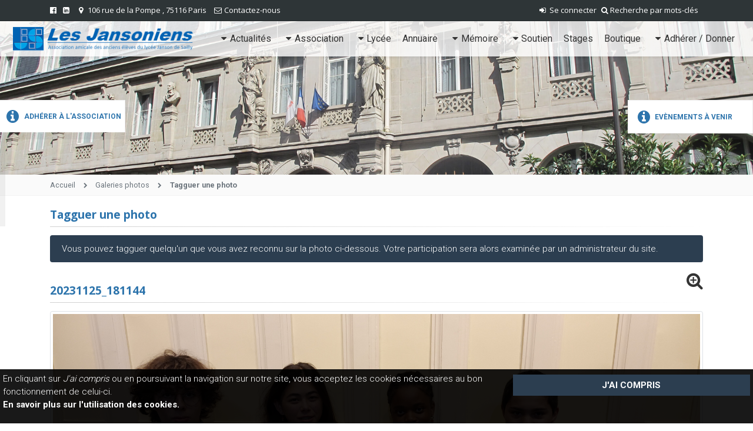

--- FILE ---
content_type: text/html; charset=utf-8
request_url: https://www.lesjansoniens.com/identifier-3269.html
body_size: 8204
content:
	<!DOCTYPE html>
			<html lang="fr">
			<head>
			<base href="https://www.lesjansoniens.com">
			<meta charset="UTF-8">
			<meta name="robots" content="index,follow">	<meta name="language" content="fr">	<meta property="og:title" content="LES JANSONIENS (AEJS)"/> 
			<meta property="og:image" content="https://www.lesjansoniens.com/images/logo_aejs.png"/> 
			<meta property="og:type" content="article"/> 
			<meta property="og:site_name" content="Les Jansoniens - Association amicale des anciens élèves du lycée Janson-de-Sailly"/> 
			<meta property="og:description" content="Association amicale des élèves du lycée Janson-de-Sailly."/>
			<meta property="og:url" content="https://www.lesjansoniens.com"/>	<title>LES JANSONIENS (AEJS)</title>
			<meta name="title" content="LES JANSONIENS (AEJS)" />
			<meta name="description"  lang="fr" content="Association amicale des élèves du lycée Janson-de-Sailly." />
			<link rel="image_src" href="https://www.lesjansoniens.com/images/logo_aejs.png" />	<meta name="viewport" content="width=device-width, initial-scale=1.0, minimum-scale=1.0, maximum-scale=1.0, user-scalable=no">
			<meta name="theme-color" content="#000000" />
			<link rel="shortcut icon" href="favicon.png">	<link href="theme/aejs/css/minify.css?v=1.0.5" rel="stylesheet">	<link href="https://fonts.googleapis.com/css?family=Open+Sans:400,700|Roboto:300,400,700" rel="stylesheet">	<script src="js/jquery-3.3.1.min.js"></script>	<script src="js/jquery.confirm.min.js"></script>	</head>	<body>

<div class="settings d-none d-sm-block">
	<div>
		<span  class="settings-opener d-none d-sm-block" style="border-left: 1px solid #eee;border-bottom:0;border-radius: 0 0 0 0;height:55px;top: -1px;left: 318px;width: 215px;font-size: 12px;padding: 15px 0 0;text-transform:uppercase;box-shadow: 11px 12px 0 0 rgba(122,122,122,.1);"><i style="font-size: 25px;vertical-align: middle;" class="fa fa-info-circle fa-fw"></i>  Adhérer à l'association</span>

		<div class="pl-3 text-center">
			<h5 class="blue h4" style="margin-top: 0px;">AEJS<br>Les Jansoniens</h5><br>
			
			<a class="btn btn-outline-primary text-center mb-3 text-uppercase" style="display:block;font-size:.8rem;padding: .375rem 0.40rem;" href="adherer-a-l-aejs"><i class="fa fa-question fa-fw"></i> Pourquoi adhérer ?</a>

			<a class="btn btn-outline-primary text-center mb-3 text-uppercase" style="display:block;font-size:.8rem;padding: .375rem 0.40rem;" href="espace-membre.html"><i class="fa fa-check fa-fw"></i> J'adhére !</a>
			</div>
			
	</div>
</div>

	<div class="settingsEvent d-none d-sm-block" style="top: 170px;
    right: 0;
    width: 213px;
    z-index: 10;
    position: fixed;
    background: #fff;
    border: 1px solid #eee;
    padding: 16px 17px 14px 10px;
    box-shadow: 10px 10px 0 0 rgba(122, 122, 122, .1);">
			<div>
			<a style="color: #2D74AC;text-transform: uppercase;font-size: 12px;font-weight: bold;" href="categorie/63/evenements-a-venir"><i style="font-size: 25px;vertical-align: middle;" class="fa fa-info-circle fa-fw"></i> Evènements à venir</a>
			</div>
		</div>	<script src="js/cart/main.js"></script>	<div id="cd-shadow-layer"></div>	<div id="cd-cart">
            <div class="pull-right btn-cart"><i style="font-size:30px;margin: 0px 0px 0px -15px;color:#ff0000;" class="fa fa-times-circle"></i></div>
            <h2>Panier</h2>
            <div style="padding:20px;">
            <table class="table table-bordered">  <div class="well">
            <div style="font-size: 20px; line-height: 1.5em;">
            <i class="pull-left fa fa-frown-o" style="font-size:35px;margin-right:20px;" ></i><span class="sr-only">Example of shopping-bag</span> Votre panier est vide. <a href="boutique.html">Commencer vos achats ?</a></a> 
            </div></div>  </table></div>   <a href="panier.html" class="checkout-btn"><i class="fa fa-shopping-cart"></i> Commander</a>

            </div>	<div class="cookie-notice-container">
				<div class="row">
				<div class="col-md-8 col-xs-12">
				<p class="text-white" id="notice-text">En cliquant sur <i>J'ai compris</i> ou en poursuivant la navigation sur notre site, vous acceptez les cookies nécessaires au bon fonctionnement de celui-ci. <br><a style='color:#fff;' href='politique-de-confidentialite'><b>En savoir plus sur l'utilisation des cookies.</b></a></p>
				</div>
				<div class="col-md-4 col-xs-12">
				<span id="accept-cookie" class="font-weight-bold text-uppercase w-100 mt-1 btn btn-xs btn-primary">J'ai compris</span>
				</div>
				</div>
			</div>	<div class="overlayProduct" id="overlayProduct"></div>	<div id="fb-root"></div>
<link href="js/Slidebars/slidebars.css" rel="stylesheet" type="text/css" />

<div id="mobile-nav" class="d-block d-xl-none">
	<div class="button_toggle float-left" id="button_toggle">
		<i style="font-size:30px;" class="fa fa-bars"></i>
	</div>

	<ul class="list-inline mb-0 mt-2 mr-3 float-right">	<li class="list-inline-item py-0 px-0 mr-0"><a data-toggle="tooltip" data-placement="bottom" title="Espace adhérent" class="list-inline-link py-0 px-0" href="login.html"><i class="fa fa-user"></i></a></li>	<li class="list-inline-item"><a class="cd-cart-trigger list-inline-link py-0 px-0" href="#"><i data-toggle="tooltip" data-placement="bottom" title="Panier" class="tooltips fa fa-shopping-cart fa-fw"></i><span class="badge badge-danger"></span></a></li>	<li class="list-inline-item">
			<a class="searchDimmer list-inline-link py-0 px-0"><i class="tooltips fa fa-search"  data-toggle="tooltip" data-placement="bottom" title="Recherche par mots-clés" data-original-title=""></i></a>
			</li>	</ul>
</div>

<div class="sb-slidebar sb-left cache d-block d-xl-none">
  
	<ul class="sb-menu">	<li>
				<a class="button_toggle" style="background-color:#12131A!important;"> 
				<i class="fa fa-times pull-right" style="cursor:pointer;font-size:30px;"></i>				
				</a>
			</li>	<li>	<a  class="view_sous_menu" href="liste-des-pages">Actualités	<span  class="pull-right btn btn-primary btn-sm view_sous_menu">
			<i class="fa fa-plus"></i>
			</span>	</a>	<ul style="display:none;" class="sous_menu">	<li class="sous_menu"><a href="liste-des-pages"> Toutes les actualités</a></li>	<li class="sous_menu"><a href="annonces.html"> Vos petites annonces</a></li>	<li class="sous_menu"><a href="categorie/51/visites"> Visites</a></li>	<li class="sous_menu"><a href="categorie/49/diners-debats"> Dîners-débats</a></li>	<li class="sous_menu"><a href="categorie/50/conferences"> Conférences</a></li>	<li class="sous_menu"><a href="categorie/52/temoignages-et-memoire"> Témoignages</a></li>	<li class="sous_menu"><a href="categorie/53/publications"> Publications / Livres</a></li>	<li class="sous_menu"><a href="https://www.lesjansoniens.com/galerie.html"> Galeries</a></li>	</ul>	</li>	<li>	<a  class="view_sous_menu" href="">Association	<span  class="pull-right btn btn-primary btn-sm view_sous_menu">
			<i class="fa fa-plus"></i>
			</span>	</a>	<ul style="display:none;" class="sous_menu">	<li class="sous_menu"><a href="presentation-de-l-association"> Présentation</a></li>	<li class="sous_menu"><a href="statuts-et-reglement-interieur"> Statuts</a></li>	<li class="sous_menu"><a href="conseil-d-administration"> Conseil d'administration</a></li>	<li class="sous_menu"><a href="assemblees-generales"> Assemblées générales</a></li>	<li class="sous_menu"><a href="les-presidents-de-l-association"> Les présidents</a></li>	</ul>	</li>	<li>	<a  class="view_sous_menu" href="">Lycée	<span  class="pull-right btn btn-primary btn-sm view_sous_menu">
			<i class="fa fa-plus"></i>
			</span>	</a>	<ul style="display:none;" class="sous_menu">	<li class="sous_menu"><a href="d-hier-a-aujourd-hui"> D’hier à aujourd’hui</a></li>	<li class="sous_menu"><a href="architecture-et-patrimoine"> Architecture et patrimoine</a></li>	<li class="sous_menu"><a href="http://www.janson-de-sailly.fr/features/blog/"> L’actualité du lycée</a></li>	<li class="sous_menu"><a href="les-anciens-proviseurs"> Les proviseurs</a></li>	<li class="sous_menu"><a href="fondation-janson-de-sailly"> Fondation Janson de Sailly</a></li>	<li class="sous_menu"><a href="http://www.janson-de-sailly.fr/les-associations/association-socio-educative-de-janson/"> L' ASEJ</a></li>	</ul>	</li>	<li>	<a href="annuaire-des-anciens.html">Annuaire	</a>	</li>	<li>	<a  class="view_sous_menu" href="">Mémoire	<span  class="pull-right btn btn-primary btn-sm view_sous_menu">
			<i class="fa fa-plus"></i>
			</span>	</a>	<ul style="display:none;" class="sous_menu">	<li class="sous_menu"><a href="categorie/42/portraits-d-anciens"> Portraits</a></li>	<li class="sous_menu"><a href="vos-souvenirs-de-janson"> Vos souvenirs de Janson</a></li>	<li class="sous_menu"><a href="photos-de-classe"> Photos de classe</a></li>	<li class="sous_menu"><a href="janson-en-cartes-postales"> Cartes postales</a></li>	<li class="sous_menu"><a href="galerie.html"> Galeries photos</a></li>	<li class="sous_menu"><a href="https://www.lesjansoniens.com/categorie/61/commemorations"> Commémorations</a></li>	</ul>	</li>	<li>	<a  class="view_sous_menu" href="">Soutien	<span  class="pull-right btn btn-primary btn-sm view_sous_menu">
			<i class="fa fa-plus"></i>
			</span>	</a>	<ul style="display:none;" class="sous_menu">	<li class="sous_menu"><a href=""> </a></li>	<li class="sous_menu"><a href="https://www.lesjansoniens.com/janson-et-moi"> Janson et moi</a></li>	<li class="sous_menu"><a href="reussite-scolaire"> Réussite scolaire</a></li>	<li class="sous_menu"><a href="conseils-d-anciens"> Conseils d'anciens</a></li>	<li class="sous_menu"><a href="orientation-et-mentorat"> Orientation et mentorat</a></li>	</ul>	</li>	<li>	<a href="https://www.lesjansoniens.com/offres">Stages	</a>	</li>	<li>	<a href="boutique.html">Boutique	</a>	</li>	<li>	<a  class="view_sous_menu" href="adherer-a-l-aejs">Adhérer / Donner	<span  class="pull-right btn btn-primary btn-sm view_sous_menu">
			<i class="fa fa-plus"></i>
			</span>	</a>	<ul style="display:none;" class="sous_menu">	<li class="sous_menu"><a href="adherer-a-l-aejs"> Adhérer à l'association</a></li>	<li class="sous_menu"><a href="faire-un-don-aux-jansoniens"> Faire un don</a></li>	</ul>	</li></ul>
<script>
$(function () {

	/* MENU MOBILE & TOGGLE */
	$(".button_toggle").on("click", function(){
	if($(".sb-slidebar").hasClass("cache")) {
	$(".sb-slidebar").removeClass("cache").addClass("view");	
	$(".sb-slidebar").css({visibility: "visible", opacity: "1"});
	$(".sb-slidebar").animate({left: "0px"});
	}else{
	$(".sb-slidebar").removeClass("view").addClass("cache");	
	$(".sb-slidebar").css({visibility: "hidden", opacity: "0"});
	$(".sb-slidebar").css({left: "-390px"});
	}
	});

	$(".view_sous_menu").on("click", function (e) {
		e.preventDefault();
		$(this).parent().find('ul:first').toggle();

		if($("span.view_sous_menu i", this).hasClass( "fa-plus" )){
			$("span.view_sous_menu i", this).removeClass("fa-plus").addClass("fa-minus");
		}else{
			$("span.view_sous_menu i", this).removeClass("fa-minus").addClass("fa-plus");
		}		
	});
});
</script>
</div>	<div class="fixed-top d-none d-xl-block ">	<div class="topBar">
			<div class="container py-2">	<ul style="font-family: Open Sans, sans-serif; font-size:13px;" class="list-inline mb-0">	<li class="list-inline-item float-right">		<a class="searchDimmer list-inline-link" style="cursor:pointer;"><i class="tooltips fa fa-search"  data-toggle="tooltip" data-placement="bottom" title="Recherche par mots-clés" data-original-title=""></i> Recherche par mots-clés</a>	</li>	<li class="list-inline-item float-right"><a class="list-inline-link" href="login.html"><i class="fa fa-sign-in fa-fw"></i> Se connecter</a></li>	<li class="list-inline-item">
			<a class="list-inline-link" href="https://www.facebook.com/AEJS-Les-Jansoniens-El%C3%A8ves-et-anciens-%C3%A9l%C3%A8ves-de-Janson-de-Sailly-388589611181963/" target="_blank" style="position:relative;">
			<i data-toggle="tooltip" data-placement="bottom" title="" data-original-title="Facebook" class="fa fa-facebook-official"></i>
			</a>
			</li>	<li class="list-inline-item">
			<a class="list-inline-link" href="https://www.linkedin.com/in/les-jansoniens-aejs-303997189/" target="_blank" style="position:relative;">
			<i data-toggle="tooltip" data-placement="bottom" title="" data-original-title="Linkedin" class="fa fa-linkedin-square"></i>
			</a>
			</li>	<li class="list-inline-item"><i class="fa fa-map-marker fa-fw"></i> 106 rue de la Pompe , 75116 Paris</li>	<li class="list-inline-item"><i class="fa fa-envelope-o fa-fw"></i> <a class="text-white" href="contact.html">Contactez-nous</a></li>	</ul>	</div>
			</div>	<div class="topMenu mainMenuBg shadow-sm">	<div class="container" style="max-width: 1240px!important;">	<div class="row align-items-center">	<div class="col-md-3 py-0 px-0">	<a href="accueil.html"><img class="img-fluid myimage" src="theme/aejs/images/logo_aejs.png" alt="Logo"></a>	</div>	<div class="col-md-9 p-0">	<ul class="sf-menu float-right">	<li class="sous_menu">	<a href="liste-des-pages"><i class="fa fa-caret-down fa-fw"></i>Actualités</a>	<ul class="sous_menu animated fadeIn">	<li class="sous_menu"><a href="liste-des-pages"> Toutes les actualités</a></li>	<li class="sous_menu"><a href="annonces.html"> Vos petites annonces</a></li>	<li class="sous_menu"><a href="categorie/51/visites"> Visites</a></li>	<li class="sous_menu"><a href="categorie/49/diners-debats"> Dîners-débats</a></li>	<li class="sous_menu"><a href="categorie/50/conferences"> Conférences</a></li>	<li class="sous_menu"><a href="categorie/52/temoignages-et-memoire"> Témoignages</a></li>	<li class="sous_menu"><a href="categorie/53/publications"> Publications / Livres</a></li>	<li class="sous_menu"><a href="https://www.lesjansoniens.com/galerie.html"> Galeries</a></li>	</ul>	</li>	<li class="sous_menu">	<a href=""><i class="fa fa-caret-down fa-fw"></i>Association</a>	<ul class="sous_menu animated fadeIn">	<li class="sous_menu"><a href="presentation-de-l-association"> Présentation</a></li>	<li class="sous_menu"><a href="statuts-et-reglement-interieur"> Statuts</a></li>	<li class="sous_menu"><a href="conseil-d-administration"> Conseil d'administration</a></li>	<li class="sous_menu"><a href="assemblees-generales"> Assemblées générales</a></li>	<li class="sous_menu"><a href="les-presidents-de-l-association"> Les présidents</a></li>	</ul>	</li>	<li class="sous_menu">	<a href=""><i class="fa fa-caret-down fa-fw"></i>Lycée</a>	<ul class="sous_menu animated ">	<li class="sous_menu"><a href="d-hier-a-aujourd-hui"> D’hier à aujourd’hui</a></li>	<li class="sous_menu"><a href="architecture-et-patrimoine"> Architecture et patrimoine</a></li>	<li class="sous_menu"><a href="http://www.janson-de-sailly.fr/features/blog/"> L’actualité du lycée</a></li>	<li class="sous_menu"><a href="les-anciens-proviseurs"> Les proviseurs</a></li>	<li class="sous_menu"><a href="fondation-janson-de-sailly"> Fondation Janson de Sailly</a></li>	<li class="sous_menu"><a href="http://www.janson-de-sailly.fr/les-associations/association-socio-educative-de-janson/"> L' ASEJ</a></li>	</ul>	</li>	<li class="sous_menu">	<a href="annuaire-des-anciens.html">Annuaire</a>	</li>	<li class="sous_menu">	<a href=""><i class="fa fa-caret-down fa-fw"></i>Mémoire</a>	<ul class="sous_menu animated fadeIn">	<li class="sous_menu"><a href="categorie/42/portraits-d-anciens"> Portraits</a></li>	<li class="sous_menu"><a href="vos-souvenirs-de-janson"> Vos souvenirs de Janson</a></li>	<li class="sous_menu"><a href="photos-de-classe"> Photos de classe</a></li>	<li class="sous_menu"><a href="janson-en-cartes-postales"> Cartes postales</a></li>	<li class="sous_menu"><a href="galerie.html"> Galeries photos</a></li>	<li class="sous_menu"><a href="https://www.lesjansoniens.com/categorie/61/commemorations"> Commémorations</a></li>	</ul>	</li>	<li class="sous_menu">	<a href=""><i class="fa fa-caret-down fa-fw"></i>Soutien</a>	<ul class="sous_menu animated ">	<li class="sous_menu"><a href=""> </a></li>	<li class="sous_menu"><a href="https://www.lesjansoniens.com/janson-et-moi"> Janson et moi</a></li>	<li class="sous_menu"><a href="reussite-scolaire"> Réussite scolaire</a></li>	<li class="sous_menu"><a href="conseils-d-anciens"> Conseils d'anciens</a></li>	<li class="sous_menu"><a href="orientation-et-mentorat"> Orientation et mentorat</a></li>	</ul>	</li>	<li class="sous_menu">	<a href="https://www.lesjansoniens.com/offres">Stages</a>	</li>	<li class="sous_menu">	<a href="boutique.html">Boutique</a>	</li>	<li class="sous_menu">	<a href="adherer-a-l-aejs"><i class="fa fa-caret-down fa-fw"></i>Adhérer / Donner</a>	<ul class="sous_menu animated ">	<li class="sous_menu"><a href="adherer-a-l-aejs"> Adhérer à l'association</a></li>	<li class="sous_menu"><a href="faire-un-don-aux-jansoniens"> Faire un don</a></li>	</ul>	</li>	</ul>	</div>	</div>	</div>	</div>	</div>	<div class="container-fluid position-relative bg-white px-0" style="overflow-x:hidden;">	<div class="row">	<div class="col-md-12 p-0">	<div class="mt-4">  <link href="theme/aejs/css/tagging.css" rel="stylesheet">
            <link href="js/flex/jquery.flexdatalist.min.css" rel="stylesheet" type="text/css">
            <script src="js/flex/jquery.flexdatalist.min.js"></script>	 <img class="img-fluid" src="kcfinder/upload/images/pages/bandeaux/bandeau-contact.jpg" at="Contacter l'AEJS">	<div class="breadBg">
            <div class="container">
            <ul class="list-inline py-2 mb-0">
            <li class="list-inline-item"><a href="accueil.html">Accueil</a></li>
            <li class="list-inline-item"><i class="fa fa-chevron-right fa-fw"></i></li>
            <li class="list-inline-item"><a href="galerie.html">Galeries photos</a></li>
            <li class="list-inline-item"><i class="fa fa-chevron-right fa-fw"></i></li>
            <li class="list-inline-item"><b>Tagguer une photo</b></li>
            </ul>
            </div>
            </div>   <div class="container">  <h2 class="blueTitle">Tagguer une photo</h2>   <div class="separatorTitle"></div>  <div class="alert alert-primary">Vous pouvez tagguer quelqu'un que vous avez reconnu sur la photo ci-dessous. Votre participation sera alors examinée par un administrateur du site.</div>  <div class="row">
    <div class="col-md-12">  <div class="pull-right float-right"><a rel="group" href="images/galerie/AdkJdjhOEI123658DKLMlmls/67-1703076497.jpg" title="20231125_181144"><i class="fa fa-2x fa-search-plus"></i></a></div>  <h2 class="blueTitle">20231125_181144</h2>   <div class="separatorTitle"></div>  <span id="imgtag" style="position: relative;display:inline-block;">
            <img id="3269" class="img-thumbnail img-fluid mb-3 imageTagWM " src="images/galerie/AdkJdjhOEI123658DKLMlmls/67-1703076497.jpg" alt="20231125_181144">
            <div id="tagbox"><i class="fa fa-spin fa-spinner"></i></div>
            </span>  </div>
        <div class="col-md-12">  <div id="taglist" class=" mb-5 mt-3 w-100"></div>  </div></div>    
    <script>

    $(function () {
        
        var img = new Image();
        img.onload = function () {
  
        var height = $(".imageTagWM").height()+20;
        $("#imgtag").css({ height:height });

    $.post( "modules/ajax/taglist.php" ,  "pic_id=3269", function( data ) {
            $('#taglist').html(data.lists);
            $('#tagbox').html(data.boxes);

            $(".listView").hover(function () {
                    // over
                    var rel = $(this).attr("rel");
                $("#view_"+rel+"").css({ opacity: 1.0 });
                }, function () {
                    // out
                    $(".tagview").css({ opacity: 0.0 });
                }
            );

        }, "json");

}

img.src = "images/galerie/AdkJdjhOEI123658DKLMlmls/67-1703076497.jpg";

        $("#imgtag img").click(function(e) { // make sure the image is clicked
            var nivo = 0;
            if(nivo >= 1 ){
            var imgtag = $(this).parent(); // get the div to append the tagging list

             width = $(".imageTagWM").width();
             height = $(".imageTagWM").height();
          
            mouseX = ( e.pageX - $(imgtag).offset().left ); // x and y axis
            mouseY = ( e.pageY - $(imgtag).offset().top );
             poucentX = mouseX*100/width;
             poucentY = mouseY*100/height;

            $( '#tagit' ).remove( ); // remove any tagit div first
            //insert an input box with save and cancel operations.
            $( imgtag ).append( '<div id="tagit"><div class="box"></div><div class="name"><div class="text">Entrer un nom ou un tag</div><input type="hidden" name="pic_x" class="form-control" id="pic_x" value="" /><input value="" type="hidden" name="pic_y" class="form-control" id="pic_y" /><input type="text" data-data="user.json" data-search-in="name" data-min-length="3" name="txtname" class="form-control flexdatalist" id="tagname" /><input class="btn btn-outline-primary" type="button" name="btnsave" value="Save" id="btnsave" style="margin-right:10px;"/><input  class="btn btn-outline-danger" type="button" name="btncancel" value="Cancel" id="btncancel" /></div></div>' );
            $("#pic_x").attr("value", ""+poucentX+"");
            $("#pic_y").attr("value", ""+poucentY+"");
            $( '#tagit' ).css({ top:mouseY, left:mouseX });
            $('#tagname').focus();

            $('.flexdatalist').flexdatalist({
            minLength: 3,
            searchIn: 'name',
            data: 'user.json',
            searchByWord: true
        });

    }else{
        $.confirm({
        title: "Identification requise",
        text: 'Vous devez être connecté au site pour pouvoir identifier une personne.',
        confirm: function() {
            location.href="espace-membre.html";
        },
        cancel: function() {},
        confirmButton: "Se connecter",
        cancelButton: "Fermer",
        confirmButtonClass: "btn-outline-primary",
        cancelButtonClass: "btn-outline-danger"
        });
    }
        });


        $( document ).on( 'click',  '#btncancel', function(){
            $( '#tagit' ).remove( );
        });

        $( document ).on( 'click',  '#tagit #btnsave', function(){
        name = $('#tagname').val();
        var img = $('#imgtag').find( 'img' );
        var id = $( img ).attr( 'id' );

            var NpoucentX = $("#pic_x").val();
            var NpoucentY = $("#pic_y").val();
            
        $.ajax({
            type: "POST", 
            url: "modules/ajax/savetag.php", 
            data: "nivo=0&pic_id=" + id + "&name=" + name + "&pic_x=" + NpoucentX + "&pic_y=" + NpoucentY + "&type=insert&id_taggeur=0&id_membre=0",
            cache: true, 
            success: function(data){
           
            $('#tagit').fadeOut( "slow", function() {
               location.reload();
            });
            }
        });
        
        });

        // mouseover the tagboxes that is already there but opacity is 0.
        $( '#tagbox' ).on( 'mouseover', '.tagview', function( ) {
            $(this).css({ opacity: 1.0 }); // div appears when opacity is set to 1.
        }).on( 'mouseout', '.tagview', function( ) {
            $(this).css({ opacity: 0.0 }); // hide the div by setting opacity to 0.
        });



$( window ).resize(function() {

        height = $(".imageTagWM").height()+20;
        $("#imgtag").css({ height:height });
});


    });
    </script>
      </div>	</div>	</div>	</div></div></div>	<div class="container-fluid greyBg py-4">	<div class="container">
			<div class="row ">	<div class="col-md-4">	<img class="img-fluid mb-3 myimage" src="theme/aejs/images/logo_aejs.png" alt="Logo">	<p  class="colorText mb-0" style="text-align:justify;">L’Association amicale des anciens élèves du lycée Janson-de-Sailly, Les Jansoniens (AEJS), existe depuis 1891, sept ans après l’ouverture du lycée.
Fidèle à la tradition de Janson qui a toujours cultivé l’excellence, le pluralisme, et porté haut les valeurs de la République, solidement ancrée dans les réalités du monde contemporain, Les Jansoniens sont délibérément tournés vers l’avenir, vers celles et ceux qui fréquentent aujourd'hui l'établissement, qui se préparent à animer, vivre et piloter le monde de demain.
Les Jansoniens n'oublient pas pour autant celles et ceux &quot;qui sont passés par Janson&quot;, ravis de retrouver avec Les Jansoniens des amis, un climat, une ouverture et une communauté d'esprit qui ont marqué de leur empreinte leur personnalité.</p>
			<a href="espace-membre.html" class="btn btn-outline-primary text-center my-4 text-uppercase"><i class="fa fa-edit fa-fw"></i>  S’inscrire en ligne</a>
			</div>	<div class="col-md-5">	<h2 class="colorText mt-3">Derniers articles <a class="float-right" href="liste-des-pages" class="btn btn-primary btn-sm">Tous les articles</a></h2>	<div class="separatorTitle"></div>	<div>	 <ul class="list-group list-group-flush">	<li style="background-color: #fafafa;" class="colorText list-group-item">

			<div class="row">

			<div class="col-md-3">
			<a class="colorLink" href="page/792/pourquoi-la-formation-en-alternance-est-elle-un-bon-depart-dans-le-monde-des-actifs-"><img  class="lazy img-fluid" data-original="https://www.lesjansoniens.com/kcfinder/upload/images/alternance.jpeg" title="Pourquoi la formation en alternance est-elle un bon départ dans le monde des actifs?" alt="Pourquoi la formation en alternance est-elle un bon départ dans le monde des actifs?"></a>
			</div>

			<div class="col-md-9">
			<a class="colorLink" href="page/792/pourquoi-la-formation-en-alternance-est-elle-un-bon-depart-dans-le-monde-des-actifs-"><b>Pourquoi la formation en alternance est-elle un bon départ dans le monde des actifs?</b></a>
			<p class="m-0" style="font-size:.8rem;"><i class="fa fa-calendar fa-fw"></i> 08-09-2028</p>
			<p><p>L’alternance, qui associe formation académique et expérience en entreprise, continue de s’imposer dans l’enseignement supérieur. En 2024, la France a franchi le cap symbolique du <strong>million de contrats d’apprentissage signés</strong>, contre 300 000 en 2018, soit une multiplication par plus de trois en six ans. Son essor repose sur un triple levier : <strong>des aides publiques puissantes</strong>, <strong>une gratuité des frais de scolarité</strong> pour l’alternant, et <strong>une insertion professionnelle accélérée</strong>.</p>
</p>
			</div>

			</div>

			</li>	</ul>	</div>	</div>	<div class="col-md-3">	<h2 class="colorText mt-3">Contactez-nous</h2>	<div class="separatorTitle"></div>	<p>Association amicale des anciens élèves
du lycée Janson-de-Sailly</p><i class="fa fa-edit fa-fw"></i> <a  href="contact.html">Via notre formulaire</a><br><i class="fa fa-envelope fa-fw"></i> <a  href="mailto:lesjansoniens@lesjansoniens.com">Envoyez-nous un e-mail</a><br><i class="fa fa-home fa-fw"></i> 106 rue de la Pompe<br><i class="fa fa-map-marker fa-fw"></i> 75116 Paris</i><br>	<ul class="rsFoot p-0 my-4"> <li><a target="_blank" href="https://www.facebook.com/AEJS-Les-Jansoniens-El%C3%A8ves-et-anciens-%C3%A9l%C3%A8ves-de-Janson-de-Sailly-388589611181963/"><i class="fa fa-facebook"></i></a> </li> <li style="padding-left:10px;"><a target="_blank" href="https://www.linkedin.com/in/les-jansoniens-aejs-303997189/"><i class="fa fa-linkedin"></i></a> <li>	</ul>	</div>	</div></div></div>	<div class="py-3 container-fluid">
			<div class="container" style="font-size:.9rem;">
			<div class="row">
			<div class="col-md-12">

			<p style="font-size:.9rem;" class="text-center mb-0">
			Copyright 2026 © AEJS. Tous droits réservés. <a href="informations-legales">Mentions légales</a> -  
			<a href="politique-de-confidentialite">Politique de confidentialité</a> -  
			<a class="colorLink" href="conditions-generales-de-vente">Conditions générales de vente</a> - 
			<a href="http://www.fondationjansondesailly.fr/" target="_blank">La fondation</a> - 
			Réalisation <a href="https://www.website-modern.fr" target="_blank">Website-modern</a>	</p>
			</div>
			</div>
			</div>
			</div>
<link type="text/css" href="js/vendor.css" rel="stylesheet">
<script type="text/javascript" src="js/vendor.js"></script>	
<script type="text/javascript" src="js/app.js"></script>


<script>
  (function(i,s,o,g,r,a,m){i['GoogleAnalyticsObject']=r;i[r]=i[r]||function(){
  (i[r].q=i[r].q||[]).push(arguments)},i[r].l=1*new Date();a=s.createElement(o),
  m=s.getElementsByTagName(o)[0];a.async=1;a.src=g;m.parentNode.insertBefore(a,m)
  })(window,document,'script','//www.google-analytics.com/analytics.js','ga');

  ga('create', 'UA-37889140-2', 'auto');
  ga('send', 'pageview');

</script>
	

<!-- FACEBOOK -->
<script type="text/javascript">
window.fbAsyncInit = function() {
    // init the FB JS SDK
    FB.init({appId: '134203690573938',status: true, xfbml: true});
};
  (function(){
     if (document.getElementById('facebook-jssdk')) {return;}
     var firstScriptElement = document.getElementsByTagName('script')[0];
     var facebookJS = document.createElement('script'); 
     facebookJS.id = 'facebook-jssdk';
     facebookJS.src = '//connect.facebook.net/fr_FR/all.js';
     firstScriptElement.parentNode.insertBefore(facebookJS, firstScriptElement);
   }());

</script>



<script type="text/javascript" src="../js/owl-carousel/owl.carousel.js"></script>
<script type="text/javascript" src="../js/owl-carousel/owl.navigation.js"></script>
<link rel="stylesheet" href="../js/owl-carousel/owl.carousel.min.css">
<link rel="stylesheet" href="../js/owl-carousel/owl.theme.default.min.css">

<!-- menu -->
<script>

$(function(){


var $document = $(document),
	$topBar = $('.topBar'),
	$topMenu = $('.topMenu');

var lastScrollTop = 0;
$(window).scroll(function(event){
   var st = $(this).scrollTop();
   if (st > lastScrollTop){
    // downscroll code
    $topBar.css({top : "-36px"} );
	$topMenu.css({top : "0px"});
	$topMenu.removeClass("mainMenuBg");
	$topMenu.addClass("mainMenuBgScroll");
   } else {
    // upscroll code
	$topBar.css({top : "0px"});
	$topMenu.css({top : "36px"});
	$topMenu.addClass("mainMenuBg");
	$topMenu.removeClass("mainMenuBgScroll");
   }
   lastScrollTop = st;
});


	$('.cntForm-opener').click(function() {
		$('.cntForm').toggleClass('cntForm-active');
		$('.cntForm-opener i').toggleClass('fa fa-info-circle fa fa-times');
	});

	$('.settings-opener').click(function() {
		$('.settings').toggleClass('settings-active');
		$('.settings-opener i').toggleClass('fa-info-circle fa-times');
	 });

});
</script>

<script>
function changeurl(theurl){
$('.myimage').attr('src', theurl);
}
</script>


</body></html>

--- FILE ---
content_type: text/html; charset=UTF-8
request_url: https://www.lesjansoniens.com/modules/ajax/taglist.php
body_size: -35
content:
{"boxes":"","lists":""}

--- FILE ---
content_type: text/css
request_url: https://www.lesjansoniens.com/theme/aejs/css/tagging.css
body_size: 363
content:


#imgtag{
	position: relative;
	cursor: crosshair;
}

.tagview
{
	/* border: 2px dotted #ff0000; */
	width: 0px;
	height: 0px;
	position: absolute;
/*display:none;*/
	opacity: 0;
	color: #FFFFFF;
	text-align: center;
	padding:10px;
	background-color: rgba(255,0,0,1);
	border-radius:50%;
	margin-top:-20px;
	margin-left:-16px;
}
.square
{
	display: block;
	height: 79px;
}


#tagit
{
	position: absolute;
	top: 0;
	left: 0;
	border: 0px solid #D7C7C7;
}
#tagit .box
{
	background-color:#ff0000;
	width: 0px;
	height: 0px;
	padding:10px;
	float: left;
	border-radius:50%;
	margin-top:-10px;
	margin-left:-10px;
}

#tagit .name
{
	float: left;
	background-color: #FFF;
	width: 230px;
	padding: 15px;
	font-size: 10pt;
	margin-left:10px;
}

#tagit DIV.text
{
	margin-bottom: 5px;
}
#tagit INPUT[type=text]
{
	margin-bottom: 10px;
	margin-top: 10px;
}

#taglist
{

	cursor: pointer;
}


.tagtitle
{
	font-size: 14px;
	text-align: center;
	width: 100%;
	float: left;
}


--- FILE ---
content_type: application/javascript
request_url: https://www.lesjansoniens.com/js/app.js
body_size: 3269
content:
$(function(){

$(".lazy").lazyload({
effect : "fadeIn",
load:function(){
  masonry_update();
}
});

/***********************/
/*    TOOLTIP BOOTSTRAP    */
/***********************/

$("body").tooltip({
  selector: '[data-title]'
  });
  
var masonryOptions = {columnWidth: '.col-md-4', itemSelector: '.col-md-4'}
var masonryOptions2 = {columnWidth: '.col-md-3', itemSelector: '.col-md-3'}
var masonryOptions3 = {columnWidth: '.col-md-6', itemSelector: '.col-md-6'}

function masonry_update() {    
  $('.grid').imagesLoaded( function () {$('.grid').masonry( masonryOptions );});
  $('.grid2').imagesLoaded( function () {$('.grid2').masonry( masonryOptions2 );});
  $('.grid3').imagesLoaded( function () {$('.grid3').masonry( masonryOptions3 );});
}  


/* Close Dimmer WM */
$(document).on("click",".closeOverlay, .overlayWeb",  function () {
  $('.overlayWeb, .overlayCenter').fadeOut("fast").remove();
});

/* Tooltip Bootstrap */
$('[data-toggle="tooltip"]').tooltip();

/* Message concernant les cookies */
$("#accept-cookie").on("click", function () {

var date = new Date();
date.setTime(date.getTime()+(150*24*60*60*1000));
document.cookie = 'cookie_ask=cookie_accept; expires='+date.toGMTString()+'; path=/'
$(".cookie-notice-container").hide();

});

$(document).on("click",".delete", function () {
var href = $(this).attr("rel");
var texte = '<div class="overlayWeb"></div><div class="overlayCenter"><i class="fa fa-exclamation fa-4x text-danger"></i><br><h2 class="text-white h3">Etes-vous sûr ?</h2><h3 class="text-white h5">Attention, cette action est irréversible!</h3><br><a href="'+href+'" class="btn btn-success"><i class="fa fa-check fa-fw"></i> Oui je suis sûr!</a>&nbsp;&nbsp;<button class="btn btn-danger closeOverlay"><i class="fa fa-times fa-fw"></i> Annuler</button></div>';	
$("body").append(""+texte+"");
$('.overlayWeb').fadeIn('fast');
});

$(".switchLang").on("click", function () {
var lang = $(this).attr("data-lang");
$.ajax({
type: "POST",
data: {'lang' : lang },
url: "modules/ajax/lang.php",
success: function(msg){
var texte = '<div class="overlayWeb"></div><div class="overlayCenter"><i class="fa fa-check fa-4x text-success"></i><br><h2 class="text-white h3">Félicitations</h2><h3 class="text-white h5">Votre langue est activée</h3><br><a href="" class="btn btn-success">Poursuivre</a></div>';	
$("body").append(""+texte+"");
$('.overlayWeb').fadeIn('fast');
},
fail: function(msg){
alert("erreur");
  }
});
});

$( ".searchDimmer" ).on("click", function( event ) {

event.preventDefault();

			var texte = '<div class="overlayWeb"></div><div class="overlayCenter"><br><form action="recherche.html" name="GoogleAuth" method="post"><div style="width:100%;margin:auto;"><input autocomplete="off" placeholder="Que recherchez-vous ?" style="text-align:center;font-size:35px;height:90px;background:#000;color:#fff;border:0;" type="text" class="form-control" name="recherche"><br><input type="submit" name="submit" value="Rechercher" class="btn btn-primary"></div></form></div>';	
			$("body").append(""+texte+"");
      $('.overlayWeb').fadeIn('fast');
      $("input[name=recherche]").focus();
});	




$( "#submitLoginRenouvellement" ).on("click", function( event ) {

event.preventDefault();
var auteur = $(".auteur").val();
var motdepasse = $(".motdepasse").val();
var request = $.ajax({url: "modules/ajax/login.php",	method : "POST",data: {'Auteur': auteur, 'Motdepasse':motdepasse}});
request.done(function( msg ) {

if(msg != 'success') {
	
if(msg == 'odt') {
var texte = '<div class="overlayWeb"><div class="overlayCenter"><img src="images/googleauth.png" style="width:150px;"><br><h2 class="text-white h3">Authentification </h2><h3 class="text-white h5">Entrez le code</h3><br><form action="double-facteur.html" name="GoogleAuth" method="post"><div style="width:250px;margin:auto;"><input type="text" class="form-control" style="width:250px;" name="code"><input type="hidden" name="auteur" value="'+auteur+'"><input type="hidden" name="motdepasse" value="'+motdepasse+'"><br><input type="submit" name="submit" value="Confirmer" class="btn btn-primary"></div></form></div></div>';	
}else if(msg == 'too'){
var texte = '<div class="overlayWeb"><div class="overlayCenter"><i class="fa fa-exclamation fa-4x text-danger"></i><br><h2 class="text-white h3">Ooops, Il y a eu une erreur</h2><h3 class="text-white h5">Trop de tentatives, compte bloqué pendant 1 heure</h3><br><button class="btn btn-danger closeOverlay">Fermer</button></div></div>';	
}else{
var texte = '<div class="overlayWeb"><div class="overlayCenter"><i class="fa fa-exclamation  fa-4x text-danger"></i><br><h2 class="text-white h3">Ooops, Il y a eu une erreur</h2><h3 class="text-white h5">Login ou mot de passe incorrect</h3><br><button class="btn btn-danger closeOverlay">Fermer</button></div></div>';	
}

$("body").append(""+texte+"");
$('.overlayWeb').fadeIn('fast');
}else{

var texte = '<div class="overlayWeb"><div class="overlayCenter"><i class="fa fa-check fa-4x text-success"></i><br><h2 class="text-white h3">Félicitations</h2><h3 class="text-white h5">Vous êtes connecté</h3><br><a href="renouvellement.html" class="btn btn-success">Poursuivre</a></div></div>';
$("body").append(""+texte+"");
$('.overlayWeb').fadeIn('fast');
}
});
});	

$( "#submitLogin" ).on("click", function( event ) {

event.preventDefault();
var auteur = $(".auteur").val();
var motdepasse = $(".motdepasse").val();
var request = $.ajax({url: "modules/ajax/login.php",	method : "POST",data: {'Auteur': auteur, 'Motdepasse':motdepasse}});
request.done(function( msg ) {

if(msg != 'success') {
	
if(msg == 'odt') {
var texte = '<div class="overlayWeb"><div class="overlayCenter"><img src="images/googleauth.png" style="width:150px;"><br><h2 class="text-white h3">Authentification </h2><h3 class="text-white h5">Entrez le code</h3><br><form action="double-facteur.html" name="GoogleAuth" method="post"><div style="width:250px;margin:auto;"><input type="text" class="form-control" style="width:250px;" name="code"><input type="hidden" name="auteur" value="'+auteur+'"><input type="hidden" name="motdepasse" value="'+motdepasse+'"><br><input type="submit" name="submit" value="Confirmer" class="btn btn-primary"></div></form></div></div>';	
}else if(msg == 'too'){
var texte = '<div class="overlayWeb"><div class="overlayCenter"><i class="fa fa-exclamation fa-4x text-danger"></i><br><h2 class="text-white h3">Ooops, Il y a eu une erreur</h2><h3 class="text-white h5">Trop de tentatives, compte bloqué pendant 1 heure</h3><br><button class="btn btn-danger closeOverlay">Fermer</button></div></div>';	
}else{
var texte = '<div class="overlayWeb"><div class="overlayCenter"><i class="fa fa-exclamation  fa-4x text-danger"></i><br><h2 class="text-white h3">Ooops, Il y a eu une erreur</h2><h3 class="text-white h5">Login ou mot de passe incorrect</h3><br><button class="btn btn-danger closeOverlay">Fermer</button></div></div>';	
}

$("body").append(""+texte+"");
$('.overlayWeb').fadeIn('fast');
}else{

var texte = '<div class="overlayWeb"><div class="overlayCenter"><i class="fa fa-check fa-4x text-success"></i><br><h2 class="text-white h3">Félicitations</h2><h3 class="text-white h5">Vous êtes connecté</h3><br><a href="accueil.html" class="btn btn-success">Poursuivre</a></div></div>';
$("body").append(""+texte+"");
$('.overlayWeb').fadeIn('fast');
}
});
});	

$( "#submitLoginModule" ).on("click", function( event ) {

event.preventDefault();
var l = Ladda.create(this);
l.start();		
window.location = "/update-panier.html";

var auteur = $(".auteur").val();
var motdepasse = $(".motdepasse").val();
var request = $.ajax({url: "modules/ajax/login.php",	method : "POST",data: {'Auteur': auteur, 'Motdepasse':motdepasse}});
request.done(function( msg ) {

if(msg != 'success') {

if(msg == 'odt') {
var texte = '<div class="overlayWeb"><div class="overlayCenter"><img src="images/googleauth.png" style="width:150px;"><br><h2 class="text-white h3">Authentification </h2><h3 class="text-white h5">Entrez le code</h3><br><form action="double-facteur.html" name="GoogleAuth" method="post"><div style="width:250px;margin:auto;"><input type="password" class="form-control" style="width:250px;" name="code"><input type="hidden" name="auteur" value="'+auteur+'"><input type="hidden" name="motdepasse" value="'+motdepasse+'"><br><input type="submit" name="submit" value="Confirmer" class="btn btn-primary"></div></form></div></div>';
}else if(msg == 'too'){
var texte = '<div class="overlayWeb"><div class="overlayCenter"><i class="fa fa-exclamation  fa-3x text-danger"></i><br><h2 class="text-white h3">Ooops, Il y a eu une erreur</h2><h3 class="text-white h5">Trop de tentatives, compte bloqué pendant 1 heure</h3><br><button class="btn btn-danger closeOverlay">Fermer</button></div></div>';
}else{
var texte = '<div class="overlayWeb"><div class="overlayCenter"><i class="fa fa-exclamation  fa-3x text-danger"></i><br><h2 class="text-white h3">Ooops, Il y a eu une erreur</h2><h3 class="text-white h5">Login ou mot de passe incorrect</h3><br><button class="btn btn-danger closeOverlay">Fermer</button></div></div>';	
}

$("body").append(""+texte+"");
$('.overlayWeb').fadeIn('fast');
}else{

var texte = '<div class="overlayWeb"><div class="overlayCenter"><i class="fa fa-check fa-3x text-success"></i><br><h2 class="text-white h3">Félicitations</h2><h3 class="text-white h5">Vous êtes connecté</h3><br><a href="update-panier.html" class="btn btn-success">Poursuivre</a></div></div>';
$("body").append(""+texte+"");
$('.overlayWeb').fadeIn('fast');
}
});
});

/* MEGA MENU IZII */	
$( ".sf-menu li.mega_menu" ).hover(
  function() {
  var p = $(this).find("ul:first");
  var offset = p.offset();
  var r = $( ".header" );
  var w = $( ".header" ).width();
  var offset2 = r.offset();
  var position = offset.left - offset2.left;
  p.css('left', -position);
  p.css('width', w+"px");
  }, function() {
  $(".overlayMegaMenu").hide();	  
  var p = $(this).find("ul:first");
  var offset = p.offset();
  var r = $( ".header" );
  var offset2 = r.offset();
  var position = offset.left - offset2.left;
  p.css('left', -0);
  }
  );

$(".print").on("click", function(){
var id = $(this).attr("rel");
var zi = $("#print").html();
var f = window.open("", "Imprimer", "height=600, width=920,toolbar=0, menubar=0, scrollbars=1, resizable=1,status=0, location=0, left=10, top=10");
f.document.body.style.color = '#000000';
f.document.body.style.backgroundColor = '#FFFFFF';
f.document.body.style.padding = "10px";
f.document.body.innerHTML += " " + zi + " ";
f.window.print();
return true;
});

/* Konami Code :) */
var kkeys = [], konami = "38,38,40,40,37,39,37,39,66,65";
$(document).keydown(function(e) {
kkeys.push( e.keyCode );
if ( kkeys.toString().indexOf( konami ) >= 0 ) {
$(document).unbind('keydown',arguments.callee);
player = document.getElementById('sound');
player.play();
$('.wrapper').css({
"-webkit-filter": "blur(10px)",
"filter": "blur(10px)"
});
$("#hello").show().animate({bottom: "0px"}).delay(700).animate({bottom: "-415px"},function(){
$('.wrapper').css({
"-webkit-filter": "blur(0px)",
"filter": "blur(0px)"
});
});
kkeys = [];
}});

// Premièrement, vérifions que nous avons la permission de notifier
// Sinon, demandons la permission
// if (window.Notification && Notification.permission !== "granted") {
// Notification.requestPermission(function (status) {
// if (Notification.permission !== status) {
// Notification.permission = status;
// }
// });
// }

// if(window.Notification && Notification.permission !== "denied") {
// Notification.requestPermission(function(status) {  
// var n = new Notification('Website-Modern', { 
// body: 'Bonjour, ceci est une notification.',
// icon: 'http://cms.website-modern.fr/images/avatars/1478666294.jpg' 
// }); 
// });
// }

$('input').iCheck({
checkboxClass: 'icheckbox_flat-red',
radioClass: 'iradio_flat-red'
});

$("input[type=number]").stepper();
$("span.time").prettyDate();

$('.tag').tagsInput({
height:'auto',
defaultText: 'Ajouter'
});

$(".mot_cle").on("click",function(){
var txt = $(this).html();
$('.tag').addTag(txt);
});

$("a[rel=group]").fancybox({
	beforeShow : function() {
        var alt = this.element.find('img').attr('alt');
        this.inner.find('img').attr('alt', alt);
        this.title = alt;
    },
	openEffect: 'none',
	closeEffect	: 'none',
	padding: 0
	});
	
$("a[rel=groupFooter]").fancybox({openEffect: 'none',closeEffect	: 'none',padding: 0});
$(".divfancy").fancybox({
width		: '70%',
autoSize	: true,
openEffect	: 'elastic',
closeEffect	: 'elastic',
padding: 0
});

$(".search-fanc").fancybox({
  maxWidth : 650,
  maxHeight : 140,
  fitToView : false,
  width  : '90%',
  height  : '90%',
  autoSize : false,
  closeClick : false,
  openEffect : 'elastic',
  closeEffect : 'elastic'
  });

$("select.chosen").chosen({
    width:"100%"
});
$(".chosen-select").chosen({disable_search_threshold: 10});


$('.owl-one').owlCarousel({
    loop:true,
    margin:5,
    nav:true,
    dots: true,
    autoplay:true,
    autoplayTimeout:2000,
    autoplayHoverPause:true,
    navText: ["<i class='fa fa-chevron-left fa-fw'></i>","<i class='fa fa-chevron-right fa-fw'></i>"],

  responsive:{
      0:{
          items:1
      },
      600:{
          items:1
      },
      1000:{
          items:3
      }
  }
})

$('.owl-two').owlCarousel({
  loop:true,
  margin:0,
  nav:true,
  dots: true,
  navText: ["<i class='fa fa-chevron-left fa-fw'></i>","<i class='fa fa-chevron-right fa-fw'></i>"],

  responsive:{
      0:{
          items:1
      },
      600:{
          items:2
      },
      1000:{
          items:5
      }
  }
})

});



--- FILE ---
content_type: application/javascript
request_url: https://www.lesjansoniens.com/js/jquery.confirm.min.js
body_size: 1289
content:
/*!
 * jquery.confirm
 *
 * @version 2.3.1
 *
 * @author My C-Labs
 * @author Matthieu Napoli <matthieu@mnapoli.fr>
 * @author Russel Vela
 * @author Marcus Schwarz <msspamfang@gmx.de>
 *
 * @license MIT
 * @url https://myclabs.github.io/jquery.confirm/
 */
(function (a) {
    a.fn.confirm = function (b) {
        if (typeof b === "undefined") {
            b = {}
        }
        this.click(function (c) {
            c.preventDefault();
            var d = a.extend({
                button: a(this)
            }, b);
            a.confirm(d, c)
        });
        return this
    };
    a.confirm = function (k, g) {
        if (typeof k == "undefined") {
            console.error("No options given.");
            return
        }
        if (a(".confirmation-modal").length > 0) {
            return
        }
        var j = {};
        if (k.button) {
            var c = {
                title: "title",
                text: "text",
                "confirm-button": "confirmButton",
                "submit-form": "submitForm",
                "cancel-button": "cancelButton",
                "confirm-button-class": "confirmButtonClass",
                "cancel-button-class": "cancelButtonClass",
                "dialog-class": "dialogClass",
                "modal-options-backdrop": "modalOptionsBackdrop",
                "modal-options-keyboard": "modalOptionsKeyboard"
            };
            a.each(c, function (e, l) {
                var m = k.button.data(e);
                if (typeof m != "undefined") {
                    j[l] = m
                }
            })
        }
        var d = a.extend({}, a.confirm.options, {
            confirm: function () {
                if (j.submitForm || (typeof j.submitForm == "undefined" && k.submitForm) || (typeof j.submitForm == "undefined" && typeof k.submitForm == "undefined" && a.confirm.options.submitForm)) {
                    g.target.closest("form").submit()
                } else {
                    var e = g && (("string" === typeof g && g) || (g.currentTarget && g.currentTarget.attributes.href.value));
                    if (e) {
                        if (k.post) {
                            var l = a('<form method="post" class="hide" action="' + e + '"></form>');
                            a("body").append(l);
                            l.submit()
                        } else {
                            window.location = e
                        }
                    }
                }
            },
            cancel: function (e) {},
            button: null
        }, k, j);
        var b = "";
        if (d.title !== "") {
            b = '<div class="modal-header bg-primary" style="border-top-left-radius: 0rem;border-top-right-radius: 0rem;"><h4 class="modal-title mt-0 text-white">' + d.title + "</h4></div>"
        }
        var h = "";
        if (d.cancelButton) {
            h = '<button class="cancel btn ' + d.cancelButtonClass + '" type="button" data-dismiss="modal">' + d.cancelButton + "</button>"
        }
        var f = '<div class="confirmation-modal modal" tabindex="-1" role="dialog"><div class="' + d.dialogClass + '"><div class="modal-content">' + b + '<div class="modal-body">' + d.text + '</div><div class="modal-footer"><button class="confirm btn ' + d.confirmButtonClass + '" type="button" data-dismiss="modal">' + d.confirmButton + "</button>" + h + "</div></div></div></div>";
        var i = a(f);
        if (typeof d.modalOptionsBackdrop != "undefined" || typeof d.modalOptionsKeyboard != "undefined") {
            i.modal({
                backdrop: d.modalOptionsBackdrop,
                keyboard: d.modalOptionsKeyboard
            })
        }
        i.on("shown.bs.modal", function () {
            i.find(".btn-primary:first").focus()
        });
        i.on("hidden.bs.modal", function () {
            i.remove()
        });
        i.find(".confirm").click(function () {
            d.confirm(d.button)
        });
        i.find(".cancel").click(function () {
            d.cancel(d.button)
        });
        a("body").append(i);
        i.modal("show")
    };
    a.confirm.options = {
        text: "Are you sure?",
        title: "",
        confirmButton: "Yes",
        cancelButton: "Cancel",
        post: false,
        submitForm: false,
        confirmButtonClass: "btn-primary",
        cancelButtonClass: "btn-default",
        dialogClass: "modal-dialog modal-dialog-centered",
        modalOptionsBackdrop: true,
        modalOptionsKeyboard: true
    }
})(jQuery);